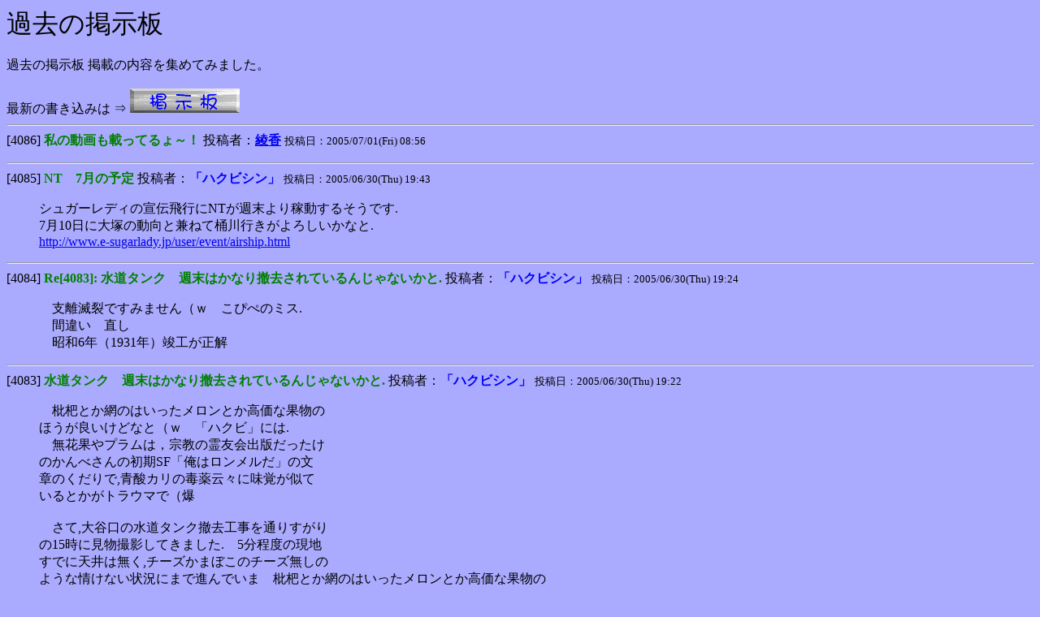

--- FILE ---
content_type: text/html
request_url: http://www1.cts.ne.jp/~fleet7/Fri/bbs200506.html
body_size: 53010
content:
<HTML>
<HEAD>
<META HTTP-EQUIV="Content-Type" CONTENT="text/html;CHARSET=x-sjis">
<TITLE>過去の掲示板</TITLE>
</HEAD>

<BODY BGCOLOR="#aaaaff" TEXT="#000000">

<FONT SIZE="6">過去の掲示板</FONT><BR><BR>

過去の掲示板 掲載の内容を集めてみました。<BR><BR>

最新の書き込みは ⇒ <A HREF="http://www42.tok2.com/home/fleet7/cgi-bin/light/light.cgi"><IMG SRC="../Parts/BBS2.gif" alt="掲示板" border="0"></A>
<BR>
<HR>

[4086] <font color=green><b>私の動画も載ってるょ～！</b></font><!--T--> 投稿者：<font color=blue><b><a href="mailto:ayaka@hotmail.com">綾香</a></b></font> <small>投稿日：2005/07/01(Fri) 08:56</small><p><blockquote><p></blockquote><!--87.220.150.220.ap.yournet.ne.jp--><hr>
[4085] <font color=green><b>NT　7月の予定</b></font><!--T--> 投稿者：<font color=blue><b>「ハクビシン」</b></font> <small>投稿日：2005/06/30(Thu) 19:43</small><p><blockquote> シュガーレディの宣伝飛行にNTが週末より稼動するそうです.<br>7月10日に大塚の動向と兼ねて桶川行きがよろしいかなと.<br><a href=http://www.e-sugarlady.jp/user/event/airship.html target=_top>http://www.e-sugarlady.jp/user/event/airship.html</a><p></blockquote><!--gw02nh.mangaland.jp--><hr>
[4084] <font color=green><b>Re[4083]: 水道タンク　週末はかなり撤去されているんじゃないかと.</b></font><!--T--> 投稿者：<font color=blue><b>「ハクビシン」</b></font> <small>投稿日：2005/06/30(Thu) 19:24</small><p><blockquote>　支離滅裂ですみません（ｗ　こぴぺのミス.<br>　間違い　直し<br>　昭和6年（1931年）竣工が正解<p></blockquote><!--gw02nh.mangaland.jp--><hr>
[4083] <font color=green><b>水道タンク　週末はかなり撤去されているんじゃないかと.</b></font><!--T--> 投稿者：<font color=blue><b>「ハクビシン」</b></font> <small>投稿日：2005/06/30(Thu) 19:22</small><p><blockquote>　枇杷とか網のはいったメロンとか高価な果物の<br>ほうが良いけどなと（ｗ　「ハクビ」には.<br>　無花果やプラムは，宗教の霊友会出版だったけ<br>のかんべさんの初期SF「俺はロンメルだ」の文<br>章のくだりで,青酸カリの毒薬云々に味覚が似て<br>いるとかがトラウマで（爆<br><br>　さて,大谷口の水道タンク撤去工事を通りすがり<br>の15時に見物撮影してきました.　5分程度の現地<br>すでに天井は無く,チーズかまぼこのチーズ無しの<br>ような情けない状況にまで進んでいま　枇杷とか網のはいったメロンとか高価な果物の<br>ほうが良いけどなと（ｗ　「ハクビ」には.<br>　無花果やプラムは，霊友会出版つーのが（爆笑<br>の初期SFのかんべさんの「俺はロンメルだ」の文<br>章のくだりで,青酸カリの毒薬云々に味覚が似て<br>いるとかがトラウマで.<br><br>　さて,大谷口の水道タンク撤去工事を通りすがり<br>の15時に見物してきました.　10分程度の出先の<br>寄り道に過ぎなかったが．<br>すでに天井は無く,チーズかまぼこのチーズ無しの<br>ような情けない状況にまで進んでいました.<br>円柱断面のコンクリート構造物の鉄筋は,びっしり<br>と入っていました.昭和６年（1931）といえば,米<br>国との状況もまだ良好なころ.　<br>　円柱断面のコンクリート構造物の鉄筋は,びっし<br>りと入っていました.<br>瓦礫の中の当時の鉄筋の寸法精度も測りたいとこ<br>ろですな.<br>昭和5年（1935）といえば,米国との状況もまだ良<br>好なころ.　<br><br>さようなら水道タンク　<br>長い間，板橋のモニュメントとしてご苦労様でした<br>ｍ（－－）ｍ　<br>ていっても当方の心象風景は，は巣鴨からも見えた<br>よのガスタンクとかつての東上線の掩体壕かな（ｗ<br><p></blockquote><!--gw02nh.mangaland.jp--><hr>
[4082] <font color=green><b>マタタビ採取</b></font><!--T--> 投稿者：<font color=blue><b>ペタシ</b></font> <small>投稿日：2005/06/30(Thu) 12:54</small><p><blockquote>７月１７日（日）開催の<br>富士学校祭の行き帰りにでも付近の山林を散策し、猫ちゃんの大好物マタタビの採取でもやるか。<br><br>○あつたらの話しだけど、ハクビシンさんのぶんも採取してきましょう。<br><br><p></blockquote><!--210-194-102-208.rev.home.ne.jp--><hr>
[4081] <font color=green><b>A60＋　3たび？？</b></font><!--T--> 投稿者：<font color=blue><b>「ハクビシン」</b></font> <small>投稿日：2005/06/29(Wed) 23:11</small><p><blockquote><a href=http://blog.livedoor.jp/nissen_hikosen/archives/26702638.html target=_top>http://blog.livedoor.jp/nissen_hikosen/archives/26702638.html</a><br>　来年，期待が持てますね（＾＾）チョツピー<br>今年の飛行シーンの写真もなんとか1から２枚程<br>お気に入りをキャビネで焼けそうです．<br><br>　週末，解体中の水道タンクなんとか孔のあいた<br>今のコンクリ厚みのわかる状態を撮影してきます．　<br>　大谷口のポン大病院近くつーたら土地勘あり（爆<br><p></blockquote><!--lo02.022.geragera.co.jp--><hr>
[4080] <font color=green><b>３度目</b></font><!--T--> 投稿者：<font color=blue><b>三毛猫</b></font> <small>投稿日：2005/06/29(Wed) 19:10</small><p><blockquote>これで３度続けての入港なので、食傷気味の方も居るでしょうが、<br>「POLAR DUKE」まで１ヶ月も間が空いてしまってお閑な方＆<br>次港が「HONOLULU」に成っているので、見納めの方には如何かと・・・｡<br><br>「ROGER REVELLE」 3,180t　83.26m　アメリカ合衆国  <br>山下ふ頭９号 07/17 07:30入　07/21 17:00出　次港：HONOLULU<p></blockquote><!--ntkngw160063.kngw.nt.adsl.ppp.infoweb.ne.jp--><hr>
[4079] <font color=green><b>大谷口の水道タンク　</b></font><!--T--> 投稿者：<font color=blue><b>「ハクビシン」</b></font> <small>投稿日：2005/06/29(Wed) 16:53</small><p><blockquote>　大谷口の水道タンクもだいぶ壊されちゃいましたね.<br>ttp://blogs.yahoo.co.jp/kotakemol04/folder/344262.html?m=lc&p=1<br>　　個人の方のブログ無断転載あしからず.<br>コンクリート壁　よく出来ているよね.　雨に寂しく取り壊され<br>る昭和のモニュメント撮影にどうぞ.　トライＸの出番か.<p></blockquote><!--p0107-ip01souka.saitama.ocn.ne.jp--><hr>
[4078] <font color=green><b>いんぺかぶる　早い戻りのみ</b></font><!--T--> 投稿者：<font color=blue><b>「ハクビシン」</b></font> <small>投稿日：2005/06/29(Wed) 11:13</small><p><blockquote> １ヶ月遅れの寄港のようです.<br>コールサイン LACS4 船名 　POLAR DUKE <br>入港予定 07/31 07:30 <br>総トン数 1,646.00  全長 66.80  船種 　その他専用船 検疫 <br> 登録日 06/21 11:23 <br>国籍 　ノルウェー王国 着岸舷 左舷 更新日 06/29 10:09 <br>状態 申請 運航 <br> 船舶状態 <br> 　 予定情報 決定情報 実績情報 <br>航路 　外航不定期 スタート 07/31 08:30 <br> 　 <br>代理店 　ｲﾝﾁｹｰﾌﾟ 不定 着岸 07/31 09:00 <br> <br> <br>船席 　YS06C 山下ふ頭６号岸壁 離岸 08/05 09:00 <br> <br> <br>移動先 　<br> 荷役開始 <br> <br> 　 <br>前　港 　洋上 仕出港 　<br> <br>次　港 　小名浜 仕向港 <br><br>　ある意味良かった.　7月の忙しい期間の後に<br>入・出港ともにゆっくり撮影出来るなと.<br><br><br><br><p></blockquote><!--p3024-ip01souka.saitama.ocn.ne.jp--><hr>
[4077] <font color=green><b>6月最後のフネ見物へ</b></font><!--T--> 投稿者：<font color=blue><b>「ハクビシン」</b></font> <small>投稿日：2005/06/28(Tue) 19:45</small><p><blockquote> あさっても雨だろうな,横浜は.<br>大黒海釣り桟橋しかないんだよね.<br>　木曜につき,渡船屋さんは定休日.<br>船が遅れてくれれば,スカイウォーク<br>という手が使えるのだが.<br>　ちきゅう運航前の予備調査に前回<br>は利用されての来日であり，その魅力<br>あふれる船影を撮影したかったが，こ<br>んなに早く実現出来そうでウレシイか<br>ぎりです（＾＾）<br>　出港6日は，仕事でパスなために，<br>なんとか良い黒白写真ネガを得たいもの．<br><br>　趣味の雑誌によると，晴海埠頭に7月<br>９日から１０日にＤＤＨかＤＤ１隻が<br>寄港されるそうです．他誌や地連情報<br>では把握出来ませんでしたが．<br>　<br><p></blockquote><!--p0123-ip02souka.saitama.ocn.ne.jp--><hr>
[4076] <font color=green><b>もう暑いだろうな高松.</b></font><!--T--> 投稿者：<font color=blue><b>「ハクビシン」</b></font> <small>投稿日：2005/06/28(Tue) 12:34</small><p><blockquote> 四国とか岡山・広島の瀬戸内<br>　鉄鋼華やかなりし頃から斜陽へと向かう頃,使用するコーク<br>スを製造するヒトらが,付随する技術でカーボンファイバーと<br>か夢の新素材研究へと装置を欲した頃の10～15年前よく四国<br>に試運転とかの立ち上げで出かけたな（Ｗ<br>　<br>　Ｆ２戦闘機は,東〇がメインで,三菱〇〇〇ンがほんのわずか<br>使用とのこと　無難なパン系繊維を使用.　<br>　接着剤の含侵技術どのくらい進歩しているかな<p></blockquote><!--p5067-ip01souka.saitama.ocn.ne.jp--><hr>
[4075] <font color=green><b>追補</b></font><!--T--> 投稿者：<font color=blue><b>弁天島ブル－ス</b></font> <small>投稿日：2005/06/28(Tue) 10:05</small><p><blockquote>下記4074のタイトル<br>”極圏の公爵号撮影も駄目ですと”は、<br>私、個人が行けないということです。<p></blockquote><!--210-194-102-208.rev.home.ne.jp--><hr>
[4074] <font color=green><b>極圏の公爵号撮影も駄目ですと</b></font><!--T--> 投稿者：<font color=blue><b>弁天島ブル－ス</b></font> <small>投稿日：2005/06/28(Tue) 09:42</small><p><blockquote>イヤ－マイッタ。昨年の寄港ラツシュを思い出すと、今年は閑古鳥です。近々横浜寄港のポ－ラ・デュ－クも月末の月始めじゃ到底無理とくる。仕方ないから、井の頭公園の白鳥さんボ－トの撮影にでも行きましょか/爆笑<p></blockquote><!--210-194-102-208.rev.home.ne.jp--><hr>
[4073] <font color=green><b>高松遠征</b></font><!--T--> 投稿者：<font color=blue><b>bato</b></font> <small>投稿日：2005/06/28(Tue) 09:26</small><p><blockquote>琴電のイベントついでに高松港であたふたしてきました。<br>面白いところですね。<br>色々と溜まっているので。季節外れものもありますが<br><br>横浜・大岡川観桜クルーズ(2005)-1<br><a href=http://kecha2.hp.infoseek.co.jp/image/f00/colm_f57.htm target=_top>http://kecha2.hp.infoseek.co.jp/image/f00/colm_f57.htm</a><br>横浜・ポケモン・シーバス3号<br><a href=http://kecha2.hp.infoseek.co.jp/image/f00/colm_f60.htm target=_top>http://kecha2.hp.infoseek.co.jp/image/f00/colm_f60.htm</a><br>高松港のスナップIndex<br><a href=http://kecha2.hp.infoseek.co.jp/image/f00/colm_f61.htm target=_top>http://kecha2.hp.infoseek.co.jp/image/f00/colm_f61.htm</a><br><p></blockquote><!--j092056.ppp.asahi-net.or.jp--><hr>
[4072] <font color=green><b>いつもの・・・</b></font><!--T--> 投稿者：<font color=blue><b>三毛猫</b></font> <small>投稿日：2005/06/27(Mon) 16:23</small><p><blockquote>「コリー」が１隻で出港して行ったと思ったら、<br>やっぱりこいつは後を付いて行くのネ｡<br>いつもの年と違い、今年の関東圏は閑なので、無いよりはましか！？<br>「IMPECCABLE」 5,484t 84.73m 瑞穂埠頭ＮＥ　06/28 10:00<p></blockquote><!--ntkngw076066.kngw.nt.adsl.ppp.infoweb.ne.jp--><hr>
[4071] <font color=green><b>DeepBlues　</b></font><!--T--> 投稿者：<font color=blue><b>ペタシ</b></font> <small>投稿日：2005/06/27(Mon) 14:21</small><p><blockquote>スカイ・レジャ－・ジャパンに参加のDeepBluesですが。<br>DBホ－ムペ－ジ「スケジュ－ル」表によると、参加機はSu26だけのよう。地上展示のみでも”Su29マンマュ－ト”の参加を期待したいもんです。<br><br><p></blockquote><!--210-194-102-208.rev.home.ne.jp--><hr>
[4070] <font color=green><b>訃報</b></font><!--T--> 投稿者：<font color=blue><b>「ハクビシン」</b></font> <small>投稿日：2005/06/26(Sun) 16:55</small><p><blockquote>　何度見たかなの名作映画「ゆきゆきて，神軍」の<br>映画で強烈な生き様を見せてくれた奥崎　謙三さん<br>がお亡くなりになられました．慎んでご冥福をお祈り<br>いたします．　合掌<p></blockquote><!--p0120-ip02souka.saitama.ocn.ne.jp--><hr>
[4069] <font color=green><b>夏毛の「ホンドテン」</b></font><!--T--> 投稿者：<font color=blue><b>「ハクビシン」</b></font> <small>投稿日：2005/06/26(Sun) 16:48</small><p><blockquote> 井の頭自然文化園の「ホンドテン」の子供が,<br>育ったようです.　食肉目イタチ科の中では,<br>なかなか縄張り意識が強くて，雌雄が仲良く<br>繁殖活動にはいらなないんですが，喜ばしい<br>ことです．　ラッコやコツメカワウソは，割と<br>お子様が育つのですが．<br>　「ハクビ」や「アライグマ」は，逆にセーブ<br>しているんでしょうか（ｗ<br>　毎年，パカパカ生まれそうで（爆<br>　排他的じゃないのが大陸的でいいのかもなと．<p></blockquote><!--p0120-ip02souka.saitama.ocn.ne.jp--><hr>
[4068] <font color=green><b>「エセックス」出港</b></font><!--T--> 投稿者：<font color=blue><b>「ハクビシン」</b></font> <small>投稿日：2005/06/26(Sun) 13:26</small><p><blockquote> 8時半渡船だと赤灯台現場に到着は,ギリギリか（ｗ<br>0627/09:30  USS ESSEX(LHD2)  官船  40000  257  巨  USA  横須賀　観音崎通過<br> <br>　天気がよけリャ,観音崎でも　東京湾フェリーもあるかなと.<p></blockquote><!--p0120-ip02souka.saitama.ocn.ne.jp--><hr>
[4067] <font color=green><b>人気サイト集合</b></font><!--T--> 投稿者：<font color=blue><b><a href="mailto:yuki@yuki.co.jp">tiki</a></b></font> <small>投稿日：2005/06/25(Sat) 18:35</small><p><blockquote><p></blockquote><!--188.223.150.220.ap.yournet.ne.jp--><hr>
[4066] <font color=green><b>関宿が熱くなりそう</b></font><!--T--> 投稿者：<font color=blue><b>弁天島ブル－ス</b></font> <small>投稿日：2005/06/25(Sat) 14:23</small><p><blockquote>涼しけりゃいいんだが。<br>マニア度のボルテ－ジも上がり、<br>気温の方も暑くなるんでしょうね。<br>７/２３（土）～２４（日）<br>スカイ・レジャ－・ジャパン　２００５<br>新生AirockにDeepBluesも参加するようです。<br><br><br><p></blockquote><!--210-194-102-208.rev.home.ne.jp--><hr>
[4065] <font color=green><b>昼過ぎに</b></font><!--T--> 投稿者：<font color=blue><b>Fragment</b></font> <small>投稿日：2005/06/25(Sat) 00:59</small><p><blockquote>HMAS出港します。<br>…ってそれだけで行く人は<br>いるんでしょうか？<br>おうみが沖留めならまだしも。<br>Ｙの水深が1■メートル、<br>Y-1がたしかそれプラス<br>1メートルだったはずだから<br>沖留めなんでしょうけど。<br>ましゅう型の喫水って何メートルなんでしょう？(ぇ<p></blockquote><!--proxy114.docomo.ne.jp--><hr>
[4064] <font color=green><b>動画、画像を大公開！！</b></font><!--T--> 投稿者：<font color=blue><b><a href="mailto:yarune_tashiro@yahoo.co.jp">ドリーム</a></b></font> <small>投稿日：2005/06/24(Fri) 20:13</small><p><blockquote><p></blockquote><!--137.199.17.210.dyn.pacific.net.hk--><hr>
[4063] <font color=green><b>荒川　グレース号再び</b></font><!--T--> 投稿者：<font color=blue><b>「ハクビシン」</b></font> <small>投稿日：2005/06/24(Fri) 19:02</small><p><blockquote>　いゃ　ふーてんの寅みたいですね．ぷぃと帰ってきて<br><a href=http://www.saitama-np.co.jp/news06/23/01x.htm target=_top>http://www.saitama-np.co.jp/news06/23/01x.htm</a><p></blockquote><!--lo02.022.geragera.co.jp--><hr>
[4062] <font color=green><b>警告</b></font><!--T--> 投稿者：<font color=blue><b><a href="mailto:fleet7@cts.ne.jp">Captain Fleet</a></b></font> <small>投稿日：2005/06/24(Fri) 17:02</small><p><blockquote>当掲示板にアダルトサイトの広告の掲載を厳に禁じます。<br>広告が掲載されたサイトは、そのサイトの料金体系、規約に関わりなく、当サイト利用者に対する一切の請求権を放棄したことを承諾しての広告と見なします。<br>当サイト利用者の権利として、広告掲載されたアダルトサイトへの料金不払いの根拠として、本掲示を使用することが出来ます。<br>尚、実際の訴訟に当たっては、当サイトは一切関知いたしませんのであしからず。<br><p></blockquote><!--CTS219103108120.cts.ne.jp--><hr>
[4061] <font color=green><b>Re[4059][4058]: チョッピ－　９時半には到着を</b></font><!--T--> 投稿者：<font color=blue><b>Ｎ１ｋｅｉ</b></font> <small>投稿日：2005/06/24(Fri) 00:40</small><p><blockquote>> > 明日、桶川行きを予定してんですけど。<br><br>本田エアポートの様子が気になりましたので、少々調べてみました。<br>勇ましい名前の割には、皆同じに見えてしまいそうな機体ですが、現在も売れてるベストセラー機のようですね。<br>いずれにしてもスモーク＆編隊飛行を数多く望めるのは嬉しい事です。<br><br>TIGER社のHP<br><a href=http://www.tigeraircraft.com/1.html target=_top>http://www.tigeraircraft.com/1.html</a><br><br>グラマン社製軽飛行機のファンサイト<br><a href=http://www.aya.org/ target=_top>http://www.aya.org/</a><br><br>ハクビシン様<br>情報有難うございました。<p><a href="http://homepage3.nifty.com/T-2FAN/index.html" target='_top'>http://homepage3.nifty.com/T-2FAN/index.html</a></blockquote><!--ntsitm101116.sitm.nt.ftth.ppp.infoweb.ne.jp--><hr>
[4060] <font color=green><b>やはり</b></font><!--T--> 投稿者：<font color=blue><b>弁天島ブル－ス</b></font> <small>投稿日：2005/06/23(Thu) 23:08</small><p><blockquote>いつも有り難うございます。<br>チョッピ－の15時半の戻り、了解。<br>TIGER６機ずらりと並べ撮影、了解。<br>○一昔前の記憶だけど、グラマン・アメリカン社です。<p></blockquote><!--210-194-102-208.rev.home.ne.jp--><hr>
[4059] <font color=green><b>Re[4058]: チョッピ－　９時半には到着を</b></font><!--T--> 投稿者：<font color=blue><b>「ハクビシン」</b></font> <small>投稿日：2005/06/23(Thu) 21:48</small><p><blockquote>> 明日、桶川行きを予定してんですけど。<br>> この調子だと、チョッピ－の戻り、今ごろ着いてたりして？<br>> <br>> ○明日は天気も良さそうだし。<br>> なんかエ－コト期待して、行きましょ。<br><br>　本日，３０分遅れ？の１５時半に戻ってきました．<br>天気は花曇というか曇天，南アの船長は，２回タッチ<br>アンドゴーをやっくれる茶目っ気あふれる戻りで，砂<br>かぶりでの見学撮影となるほど頭の上飛んでくれて，<br>面白かった．明日,解体前の１０時前かな？ショート<br>ですが飛行を見せてくれるとギヤラリーに約束してくれ<br>ましたよ（＾＾）<br><br>　大塚の６機は完成していまして,ずらっと並べて番組<br>宣伝？の撮影やっていて,こちらも撮り放題でした（ｗ<br>あの人らは,整備員でパイロットは来月１０日頃まで,<br>アメリカで仕事をしてからやって来るそうな．こっちも<br>フレンドリーなヒトらで面白かった．<br>　今は,グラマン社になるんですか？この機体らは．<br><br>　黒白３５ｍｍネガ　５本と久々に撮影堪能（＾＾）<p></blockquote><!--210-172-1-177.cust.bit-drive.ne.jp--><hr>
[4058] <font color=green><b>チョッピ－</b></font><!--T--> 投稿者：<font color=blue><b>弁天島ブル－ス</b></font> <small>投稿日：2005/06/23(Thu) 14:32</small><p><blockquote>明日、桶川行きを予定してんですけど。<br>この調子だと、チョッピ－の戻り、今ごろ着いてたりして？<br><br>○明日は天気も良さそうだし。<br>なんかエ－コト期待して、行きましょ。<p></blockquote><!--210-194-102-208.rev.home.ne.jp--><hr>
[4057] <font color=green><b>関東詣で</b></font><!--T--> 投稿者：<font color=blue><b>三毛猫</b></font> <small>投稿日：2005/06/23(Thu) 12:14</small><p><blockquote>ま～た、前回の「ましゅう」の時みたいに沖止め食らうのカナ～！？<br>明日は関西だから、今回はパスと云う事で・・・（ｘ｡ｘ）<br><br>06/24/07:00 自衛艦おうみ 官船 13500t 221m 横須賀<p></blockquote><!--ntkngw080032.kngw.nt.adsl.ppp.infoweb.ne.jp--><hr>
[4056] <font color=green><b>悪魔くん世紀末大戦</b></font><!--T--> 投稿者：<font color=blue><b>弁天島ブル－ス</b></font> <small>投稿日：2005/06/23(Thu) 09:12</small><p><blockquote>タイトルの水木しげる作品<br>”悪魔くん世紀末大戦”<br>の復刻本が出版されてます。<br><br>水木しげる著　　チクマ秀版社<br><br>１９６４年に発刊された東考社版悪魔くんの続編ですが、興味あるかたはドウゾ。<p></blockquote><!--210-194-102-208.rev.home.ne.jp--><hr>
[4055] <font color=green><b>シュガーレスなNTとか</b></font><!--T--> 投稿者：<font color=blue><b>「ハクビシン」</b></font> <small>投稿日：2005/06/22(Wed) 22:09</small><p><blockquote>　ろくに運動もせず，うちでDVDだか見ながら<br>チョコ菓子なんぞつまんでいるヒトには糖分<br>控えめを（ｗ　<a href=http://www.nac-airship.com/nac_news/index.html target=_top>http://www.nac-airship.com/nac_news/index.html</a><br>　軍艦公開がないんで，ジャングルジムもご無沙汰<p></blockquote><!--210-172-1-177.cust.bit-drive.ne.jp--><hr>
[4054] <font color=green><b>やっぱり海洋調査船（ｗ</b></font><!--T--> 投稿者：<font color=blue><b>「ハクビシン」</b></font> <small>投稿日：2005/06/22(Wed) 14:35</small><p><blockquote> やっぱり，飛行船やヒコーキよりも特殊船好きの<br>フネ屋なもので，ノルウェー籍の海洋調査船の<br>「ポーラー・デューク」が６月３０日７時半横浜<br>山下６号到着のほうがお楽しみ（＾＾）<br>　ヘリ甲板もあるしね（ｗ<br><a href=http://www.newzeal.com/theme/antarctic/PolarDuke.htm target=_top>http://www.newzeal.com/theme/antarctic/PolarDuke.htm</a><p></blockquote><!--E218222193013.ec-userreverse.dion.ne.jp--><hr>
[4053] <font color=green><b>玉虫色の７月</b></font><!--T--> 投稿者：<font color=blue><b>弁天島ブル－ス</b></font> <small>投稿日：2005/06/22(Wed) 13:59</small><p><blockquote>ナンテｯタｯテ来月は忙しくなりそう。マイ・イベント含めると出っぱなしになりそうなほどのイベント続きです。<br><br>○POCARI塗装のTIGER　１～６番機の撮影<br>これが目的でイチバン通うことになりそう<br>○７/１７　富士学校公開<br>○スカイ・レジャ－・ジャパン　２００５　関宿<p></blockquote><!--210-194-102-208.rev.home.ne.jp--><hr>
[4052] <font color=green><b>Re[4051]: シコシコ行つてきました</b></font><!--T--> 投稿者：<font color=blue><b>「ハクビシン」</b></font> <small>投稿日：2005/06/21(Tue) 21:49</small><p><blockquote>> 今日の昼下がり、桶川に行ってきました。<br>> 撮影の失敗でガツクリのツエッペリンNT「KONICA MINOLTA」ロゴも撮影でき、まずは念願かなったりと言ったところです。その後、ハンガ－前に移動したところPOCARIの青いTIGER（６番機）も撮影できエ－カッタです。<br>> <br>> 今週末に再度いく予定なんですが、チョッピ－も撮りたいです。<br><br>　私も行ってましたが（ｗ　撮るものないんで，皆様いらっしゃいましたね（爆　S氏をはじめ．<br>　チョッピーの戻りを狙っていましたが，五所川原８時２０分<br>離陸で，結局古川に１３時過ぎに到着のあぁぁ　明日，福島越えて一気にですが，天候の崩れが心配．明日以降の天気のよい日の午前か正午頃着と想定，出動撮影にと．<br><br>　タイガーは,未確認情報によると来月１３日頃に調○飛行場で関係者向け云々ですので，１０日頃から動きがあるとか．<br>　しかし，セスナみたい（爆　せっかくの貴重な７月のお休みは，ろじゃーれびるの出入りに行ってしまいそう（ｗ　<br><p></blockquote><!--210-172-1-177.cust.bit-drive.ne.jp--><hr>
[4051] <font color=green><b>シコシコ行つてきました</b></font><!--T--> 投稿者：<font color=blue><b>弁天島ブル－ス</b></font> <small>投稿日：2005/06/21(Tue) 20:11</small><p><blockquote>今日の昼下がり、桶川に行ってきました。<br>撮影の失敗でガツクリのツエッペリンNT「KONICA MINOLTA」ロゴも撮影でき、まずは念願かなったりと言ったところです。その後、ハンガ－前に移動したところPOCARIの青いTIGER（６番機）も撮影できエ－カッタです。<br><br>今週末に再度いく予定なんですが、チョッピ－も撮りたいです。<p></blockquote><!--210-194-102-208.rev.home.ne.jp--><hr>
[4050] <font color=green><b>資料のご紹介</b></font><!--T--> 投稿者：<font color=blue><b>とおりすがり</b></font> <small>投稿日：2005/06/21(Tue) 13:25</small><p><blockquote><a href=http://www42.tok2.com/home/fleet7/WSSt/WSSt114.html target=_top>http://www42.tok2.com/home/fleet7/WSSt/WSSt114.html</a><br><br>１．中国潜水艦について。<br>下記資料が役に立つと思います。お役にたてれば幸いです。<br><a href=http://www.sinodefence.com/navy/sub/default.asp target=_top>http://www.sinodefence.com/navy/sub/default.asp</a><br><a href=http://www.globalsecurity.org/military/world/china/ming.htm target=_top>http://www.globalsecurity.org/military/world/china/ming.htm</a><br><br><a href=http://www42.tok2.com/home/fleet7/WSSt/WSSt114.html target=_top>http://www42.tok2.com/home/fleet7/WSSt/WSSt114.html</a><br>２．ソング・フーハン<br>・中国語ではSongと下記、ｇは発音しないので、<ソン>ですね。<br>・フーハンですが、Wuhan。ウーハンとなり、漢字は武漢です。<br><br>以上お力になれれば幸いです。<br><br><p></blockquote><!--222.248.65.120--><hr>
[4049] <font color=green><b>Re[4046]: 今週は飛行船,チョッピー撮影にでも</b></font><!--T--> 投稿者：<font color=blue><b>弁天島ブル－ス</b></font> <small>投稿日：2005/06/20(Mon) 20:13</small><p><blockquote>> 　とりあえず,マイブームのフネ見週間も終了しました.<br>> 7月は途方もなく多忙の為に土日のイベントすら参加出<br>> 来そうにもなく残念であり,今週の1日,「チョツピー」<br>> のホンダ航空お帰りに行こうとおもっています（＾＾）<br>> <br>> <br>○本田航空に行くならハンガ－の中と外を確認すべし。興味あつたらの話ですが、”POCARI　SWEAT”塗装の青い機体が見れるかも。<p></blockquote><!--210-194-102-208.rev.home.ne.jp--><hr>
[4048] <font color=green><b>無料画像・無料動画</b></font><!--T--> 投稿者：<font color=blue><b><a href="mailto:sendenbbs@yahoo.co.jp">安藤</a></b></font> <small>投稿日：2005/06/20(Mon) 18:35</small><p><blockquote>該当書き込みの主文は削除し、迷惑書き込みの記録<br><a href=http://www42.tok2.com/home/fleet7/Fri/bbs_x.html target=_top>http://www42.tok2.com/home/fleet7/Fri/bbs_x.html</a><br>へ計上します。<p></blockquote><!--143.203.17.210.dyn.pacific.net.hk--><hr>
[4047] <font color=green><b>横須賀開国祭</b></font><!--T--> 投稿者：<font color=blue><b>弁天島ブル－ス</b></font> <small>投稿日：2005/06/20(Mon) 17:22</small><p><blockquote>８月６（土）～７（日）開催されます。<p></blockquote><!--210-194-102-208.rev.home.ne.jp--><hr>
[4046] <font color=green><b>今週は飛行船,チョッピー撮影にでも</b></font><!--T--> 投稿者：<font color=blue><b>「ハクビシン」</b></font> <small>投稿日：2005/06/20(Mon) 16:29</small><p><blockquote>　とりあえず,マイブームのフネ見週間も終了しました.<br>7月は途方もなく多忙の為に土日のイベントすら参加出<br>来そうにもなく残念であり,今週の1日,「チョツピー」<br>のホンダ航空お帰りに行こうとおもっています（＾＾）<br><br><p></blockquote><!--p5215-ip02souka.saitama.ocn.ne.jp--><hr>
[4045] <font color=green><b>夜のお供にいかがですか？</b></font><!--T--> 投稿者：<font color=blue><b><a href="mailto:lovelove5579@yahoo.co.jp">夜の帝王</a></b></font> <small>投稿日：2005/06/20(Mon) 12:51</small><p><blockquote>該当書き込みの主文は削除し、迷惑書き込みの記録<br><a href=http://www42.tok2.com/home/fleet7/Fri/bbs_x.html target=_top>http://www42.tok2.com/home/fleet7/Fri/bbs_x.html</a><br>へ計上します。<p></blockquote><!--143.221.150.220.ap.yournet.ne.jp--><hr>
[4044] <font color=green><b>Re[4043]: 耕洋丸　来年東京来航</b></font><!--T--> 投稿者：<font color=blue><b>「ハクビシン」</b></font> <small>投稿日：2005/06/18(Sat) 23:42</small><p><blockquote>　<a href=http://www.fish-u.ac.jp/cgi-bin/ns_dtl.pl?157 target=_top>http://www.fish-u.ac.jp/cgi-bin/ns_dtl.pl?157</a><br><p></blockquote><!--p6243-ip01souka.saitama.ocn.ne.jp--><hr>
[4043] <font color=green><b>耕洋丸　来年東京来航</b></font><!--T--> 投稿者：<font color=blue><b>「ハクビシン」</b></font> <small>投稿日：2005/06/18(Sat) 23:39</small><p><blockquote>　半年も先のことで,管理人様におかれては備忘録にで<br>も控えていてもらいたいが（ｗ<br>下関の水産大学校の実習船「耕洋丸」の代替がもうじき<br>官報に明記され,造船所入札がはじまります.<br>引退される本船が来年,最後の東京月島訪問となります.<br>万難を排してでも最後の船影撮影に行かねばなぁと.<br><br>　耕洋丸　　第140次航海予定表　　２00６年<br><br><br>航海予定<br>2/7（火）　下関出港<br>　<br>2/9（木）　東京入港　　　停泊日数5日<br>　<br>2/15（水）　東京出港<br>　<br>2/16（木）　名古屋入港　　　停泊日数3日<br>　<br>2/20（月）　名古屋出港<br>　<br>2/21（火）　神戸入港　　　停泊日数3日<br>　<br>2/25（土）　神戸出港<br>　<br>2/27（月）　下関入港<br><br>　総航海日数21日<br><br><p></blockquote><!--p6243-ip01souka.saitama.ocn.ne.jp--><hr>
[4042] <font color=green><b>TIGER　６機を確認</b></font><!--T--> 投稿者：<font color=blue><b>弁天島ブル－ス</b></font> <small>投稿日：2005/06/18(Sat) 20:14</small><p><blockquote>飛行機マニアSから聞いた話だけど。<br>本田航空ハンガ－内に３機と外に３機の６機を確認したとの話です。<p></blockquote><!--210-194-102-208.rev.home.ne.jp--><hr>
[4041] <font color=green><b>護衛艦来港</b></font><!--T--> 投稿者：<font color=blue><b>弁天島ブル－ス</b></font> <small>投稿日：2005/06/17(Fri) 19:32</small><p><blockquote>うまい具合に梅雨の間のシャッタ－チャンスと言ったところでした。<br>遠方はモヤってましたが、まずは視界の良い薄曇り状態となり、ゆきクラス自衛艦のベストショツトが撮影でき満足/満足と。<p></blockquote><!--210-194-102-208.rev.home.ne.jp--><hr>
[4040] <font color=green><b>NT飛行船</b></font><!--T--> 投稿者：<font color=blue><b>「ハクビシン」</b></font> <small>投稿日：2005/06/17(Fri) 11:50</small><p><blockquote>　久々にNTのフライトがあるようです．<br>コニカミノルタロゴ<br>６月１７日（金）<br>　東京方面へのフライト予定　１１：００離陸予定<br>６月１８日（土）<br>　横浜方面へのフライト予定　１４：００離陸予定<br>６月１９日（日）<br>　東京方面へのフライト予定　１４：００離陸予定<br><br><br>　そういえば，現場監督ズームもカメラ量販店から消え<br>つつあります．<br>　黒白のコニパン４００は製造終了．<br>コニパン１００も風前の灯火．　夏場のがちがちと<br>したコダックのかわりに重宝していたんだけどなぁ．<br>サクラフイルム　小西六<p></blockquote><!--E218222193013.ec-userreverse.dion.ne.jp--><hr>
[4039] <font color=green><b>Re[4035][4034]: アリエットⅢ</b></font><!--T--> 投稿者：<font color=blue><b>Ｎ１ｋｅｉ</b></font> <small>投稿日：2005/06/16(Thu) 23:24</small><p><blockquote>ご無沙汰しております。<br>> アルエットはインドでもいっぱい使ってますよね。<br>> 国産してチータックって呼んでる。<br>> 年数だけ言えばYS11も、うちの車並に凄いし。<br><br>アルウェットと聞いて出てきてしまいました(^^;;<br>日本でも姉妹機が現役で飛んでいます。形はもっとスマートで<br>カッコいいですよ。この機の種類も多種多様で分かりにくいですね。<br><br>高度記録は7500mを越え未だ破られてはいません。非公式では12000m以上の高度到達のオバケヘリです。＞ＳＡ３１５Ｂラマ<br><br>今年は古い機体の追っかけになりました・・・<p><a href="http://homepage3.nifty.com/T-2FAN/index.html" target='_top'>http://homepage3.nifty.com/T-2FAN/index.html</a></blockquote><!--ntsitm091026.sitm.nt.ftth.ppp.infoweb.ne.jp--><hr>
[4038] <font color=green><b>明日のフネ見</b></font><!--T--> 投稿者：<font color=blue><b>「ハクビシン」</b></font> <small>投稿日：2005/06/16(Thu) 22:52</small><p><blockquote>　東京　護衛艦来訪　１５時半　　<br>　川崎　マリンさんの入港　１６時半　<br>　レビル嬢　出港　１６時<br><br>　まぁ，暇なヒトは，川崎かレビル嬢目当てかな（ｗ<p></blockquote><!--p4098-ipbffx01chibmi.saitama.ocn.ne.jp--><hr>
[4037] <font color=green><b>竹内寛行版墓場鬼太郎</b></font><!--T--> 投稿者：<font color=blue><b>弁天島ブル－ス</b></font> <small>投稿日：2005/06/16(Thu) 10:34</small><p><blockquote>”竹内寛行版墓場鬼太郎”少年の頃に近所の貸本屋で読みました。墓場鬼太郎には、スト－リ－展開と画風の異なる水木版と竹内寛行版の二通りの作品が存在するのは有名な話ですが、これもナカナカ面白んですよね。<p></blockquote><!--210-194-102-208.rev.home.ne.jp--><hr>
[4036] <font color=green><b>Re[4026]: 「フェニックス　エキスプレス」</b></font><!--T--> 投稿者：<font color=blue><b>「ハクビシン」　</b></font> <small>投稿日：2005/06/15(Wed) 22:49</small><p><blockquote>> 「フェニックス　エクスプレス号」でした.<br>> 　<br>> 　船名は,「フェニックス　エキスプレス号」が正解（汗<br><br> 川﨑航路撤退後は,「Fひむか」と組んで,貝塚航路で頑張る<br>そうです.売却は,「パシフィック　エキスプレス号」のほう<br>でした.　訂正とお詫び<br>　17日4時半の最後の入港に川﨑港へORロジャー・レビルの<br>6時出港に大黒近辺へか御閑なヒトは二社択一で悩むところ<br>ですね（ｗ<p></blockquote><!--p2246-ip02souka.saitama.ocn.ne.jp--><hr>
[4035] <font color=green><b>Re[4034]: アリエットⅢ</b></font><!--T--> 投稿者：<font color=blue><b><a href="mailto:fleet7@cts.ne.jp">Captain Fleet</a></b></font> <small>投稿日：2005/06/15(Wed) 22:36</small><p><blockquote>アルエットはインドでもいっぱい使ってますよね。<br>国産してチータックって呼んでる。<br>年数だけ言えばYS11も、うちの車並に凄いし。<br><br><br><p></blockquote><!--CTS219103108120.cts.ne.jp--><hr>
[4034] <font color=green><b>アリエットⅢ</b></font><!--T--> 投稿者：<font color=blue><b>「ハクビシン」</b></font> <small>投稿日：2005/06/15(Wed) 21:53</small><p><blockquote> 個人の方の昨年の稚内港フランス海軍艦艇<br>訪問時の写真を拝見させていただいたが,<br>アリエットⅢを積んでいる！　2004年時.<br>ttp://www.nihonkai.com/wakkanai/japanese/f734_23.html<br><br>　フランス海軍植民地艦艇恐るべし　ニュージランド海軍の<br>シープラどころじゃないよな）ｗ<br><br>　今年も秋にお待ちしています（＾＾）<p></blockquote><!--p2246-ip02souka.saitama.ocn.ne.jp--><hr>
[4033] <font color=green><b>在宅のお仕事しませんか？</b></font><!--T--> 投稿者：<font color=blue><b>ワンダフル夫</b></font> <small>投稿日：2005/06/15(Wed) 17:37</small><p><blockquote>該当書き込みの主文は削除し、迷惑書き込みの記録<br><a href=http://www42.tok2.com/home/fleet7/Fri/bbs_x.html target=_top>http://www42.tok2.com/home/fleet7/Fri/bbs_x.html</a><br>へ計上します。<p></blockquote><!--YahooBB219058240229.bbtec.net--><hr>
[4032] <font color=green><b>時期が々だけに、雨さえ降らなきゃいいんだが</b></font><!--T--> 投稿者：<font color=blue><b>弁天島ブル－ス</b></font> <small>投稿日：2005/06/15(Wed) 17:10</small><p><blockquote>体験航海も迫るのに梅雨っぽくなり、土日の天気がきになります。<br>早くも足踏み状態となってますが、視界の良い薄曇りならベスト。雨降りの撮影だったらやめとこ。<p></blockquote><!--210-194-102-208.rev.home.ne.jp--><hr>
[4031] <font color=green><b>訂正</b></font><!--T--> 投稿者：<font color=blue><b>弁天島ブル－ス</b></font> <small>投稿日：2005/06/15(Wed) 11:27</small><p><blockquote>下記「４０３０」の文中、字が間違ってました。<br>○通販古書で有名な大阪の籠目「舎」<br>「かごめしゃ」に訂正します。<br><br><br><p></blockquote><!--210-194-102-208.rev.home.ne.jp--><hr>
[4030] <font color=green><b>「竹内寛行」版「墓場鬼太郎」が手に入りますよ！</b></font><!--T--> 投稿者：<font color=blue><b>弁天島ブル－ス</b></font> <small>投稿日：2005/06/15(Wed) 10:18</small><p><blockquote>○通販古書で有名な大阪の籠目社「ｶｺﾞﾒ社」にあります。<br>全作品ぞろいの完全復刻本６冊<br><br><p></blockquote><!--210-194-102-208.rev.home.ne.jp--><hr>
[4029] <font color=green><b>フネ見の怒涛の一週間始る（ｗ</b></font><!--T--> 投稿者：<font color=blue><b>「ハクビシン」</b></font> <small>投稿日：2005/06/13(Mon) 15:38</small><p><blockquote>　予定通り，「ロジャー・レビル」が航路イン7時半<br>の接岸8時でやってきます．さて，鶴見からのバス利用<br>の大黒海釣り桟橋より山下橋の渡船屋7時発のほうが確<br>実なんだけどな（ｗ　バスはあてにならないからなぁと．<br><br>　今週もなにかと楽しみな1週間のはじまりはじまり．<br><br>ｻｲﾝ行列と護衛艦晴海来航橋上写真に萌えているヒトもそれ<br>なりに頑張ってね（ｗ<p></blockquote><!--p4080-ip01souka.saitama.ocn.ne.jp--><hr>
[4028] <font color=green><b>Re[4027]: 無題</b></font><!--T--> 投稿者：<font color=blue><b>三毛猫</b></font> <small>投稿日：2005/06/13(Mon) 07:54</small><p><blockquote>> 瑞穂埠頭に常連「いんぺかぶる」が入港のようですが・・・<br><br>あら、やっぱり横須賀からこちらに移動してくるのネ。<br>コリーだけ来ているから、そのうち・・・とは思っていましたが（＾。＾）<br>これでオージーが出港すればバースが空くぞ、<br>さぁ、来るなら来てみろ！！<p></blockquote><!--ntkngw166050.kngw.nt.adsl.ppp.infoweb.ne.jp--><hr>
[4027] <font color=green><b>無題</b></font><!--T--> 投稿者：<font color=blue><b>「ハクビシン」</b></font> <small>投稿日：2005/06/12(Sun) 20:14</small><p><blockquote>　入港シーンのわずか５分のみ太陽が雲隠れの暗い<br>天候下，海釣り施設から撮影してきました．来週末<br>からフェリー施設は，閉鎖のために臨港バスのルート<br>も変わるそうです．売却？のためか船体塗装はかなり<br>あれていますが，名フェリーの優美な航行する姿をな<br>んとか黒白プラスX１本に記憶撮影できました（＾＾）<br><br>　なお，おまけで竹芝ふ頭よりの台湾巡視船「巡護<br>三号」も撮影しましたが，２４階の銀座アスターの<br>はいっているビルが電気点検で本日閉鎖の憂目に（涙<br>月島水産埠頭名物の俯瞰撮影出来ずに対岸のどうでも<br>いいカット数点のみと．<br><br>　明日，瑞穂埠頭に常連「いんぺかぶる」が入港の<br>ようですが，鶴見の戻りにお試しを．当方はあさっての<br>「ロジャー・レビル」入港大黒の後に寄るかなと．<br><p></blockquote><!--p17216-ipbffx02marunouchi.tokyo.ocn.ne.jp--><hr>
[4026] <font color=green><b>「フェニックス　エキスプレス」</b></font><!--T--> 投稿者：<font color=blue><b>「ハクビシン」</b></font> <small>投稿日：2005/06/12(Sun) 12:26</small><p><blockquote>「フェニックス　エクスプレス号」でした.<br>　<br>　船名は,「フェニックス　エキスプレス号」が正解（汗<br><br><br><p></blockquote><!--p3003-ip01souka.saitama.ocn.ne.jp--><hr>
[4025] <font color=green><b>Re[4024]: 梅雨の晴れ間の川﨑港フェリー撮影</b></font><!--T--> 投稿者：<font color=blue><b>「ハクビシン」</b></font> <small>投稿日：2005/06/12(Sun) 12:20</small><p><blockquote>> 　さて，「さゆなら」マリンさんという事で，これから<br>> 川﨑港に出かけます．NHKの昼のニュースにも取上げられ<br>> てしまいました．川﨑港撤退<br><br>　巨大船情報等から本日の川﨑浮島FT入港船は，海外売却<br>の線が強い「フェニックス　エクスプレス号」でした.<br>　４月の某日水曜日,商用ついでの撮影以来,これで今年は<br>2度目の撮影.　18時前入港予定を釣り施設から撮影は,楽し<br>みなことで（＾＾）<p></blockquote><!--p3003-ip01souka.saitama.ocn.ne.jp--><hr>
[4024] <font color=green><b>梅雨の晴れ間の川﨑港フェリー撮影</b></font><!--T--> 投稿者：<font color=blue><b>「ハクビシン」</b></font> <small>投稿日：2005/06/12(Sun) 11:08</small><p><blockquote> 昨日は，恒例の幼女のサイン会と横須賀詣で成功したの<br>かな（ｗ<br>　エセックス入港午後は，美味しかったね．竹芝で岸壁には<br>りついた「巡護3号」撮影していたりして知らなかったら（爆<br><br>　さて，「さゆなら」マリンさんという事で，これから<br>川﨑港に出かけます．NHKの昼のニュースにも取上げられ<br>てしまいました．川﨑港撤退<p></blockquote><!--p3063-ip02souka.saitama.ocn.ne.jp--><hr>
[4023] <font color=green><b>AIRock 再開</b></font><!--T--> 投稿者：<font color=blue><b>ペタシ</b></font> <small>投稿日：2005/06/11(Sat) 22:30</small><p><blockquote>○AIRock（S-2B)も飛びますよ。<br>7月23（土）24（日）の2日間<br>千葉県関宿にてスカイ・レジャ－・ジャパン２００５<br>が開催されるようです。<br>各種グライダ－と（曳航機）念願のカブの展示も期待できそうだし。サニ－さんのAIRockと楽しみです。<p></blockquote><!--210-194-102-208.rev.home.ne.jp--><hr>
[4022] <font color=green><b>わずかな期待！？</b></font><!--T--> 投稿者：<font color=blue><b>三毛猫</b></font> <small>投稿日：2005/06/11(Sat) 20:33</small><p><blockquote>ホーク出港時に２隻やって来た補給艦、<br>どうやら後から出港した「ユーコン」は<br>日本海に向かっているニミッツＢＧに向かったみたいネ。<br>横須賀にもおこぼれが来ないカナ・・・（＾。＾）<p></blockquote><!--ntkngw169093.kngw.nt.adsl.ppp.infoweb.ne.jp--><hr>
[4021] <font color=green><b>Re[4020]: これでいいのだ。</b></font><!--T--> 投稿者：<font color=blue><b>Fragment</b></font> <small>投稿日：2005/06/11(Sat) 07:40</small><p><blockquote>> あら、そうなんですか。<br>> ホリデーパス買って横須賀まわってみようかな。って見えないんだろうけど。<br><br>水上艦ならマストの先っぽくらいは見えますけど…<br>潜水艦ですからねぇ…。<p></blockquote><!--proxy152.docomo.ne.jp--><hr>
[4020] <font color=green><b>これでいいのだ。</b></font><!--T--> 投稿者：<font color=blue><b>ぺんきどろぼう</b></font> <small>投稿日：2005/06/11(Sat) 07:02</small><p><blockquote>あら、そうなんですか。<br>ホリデーパス買って横須賀まわってみようかな。って見えないんだろうけど。<br>ちなみに赤塚さん昏々とお眠りになっているそうな。<br>先日A新聞のコラムで読みました。<br>って、先走って掌を合わせちゃったりしないようにね。<p></blockquote><!--p1077-dng01chibmi.chiba.ocn.ne.jp--><hr>
[4019] <font color=green><b>今日</b></font><!--T--> 投稿者：<font color=blue><b>Fragment</b></font> <small>投稿日：2005/06/10(Fri) 04:49</small><p><blockquote>HMAS入港します。<br>ついでにコリーシャウエスト出港。<br>村〇さんは一隻お役御免なんでしょうか？<br>そちらも記念に(ぇ<p></blockquote><!--proxy101.docomo.ne.jp--><hr>
[4018] <font color=green><b>さようなら　さよなら</b></font><!--T--> 投稿者：<font color=blue><b>「ハクビシン」</b></font> <small>投稿日：2005/06/09(Thu) 21:59</small><p><blockquote>さゆならというとこがバカボンのパパ言葉みたいで<br>　赤塚さん元気かな<p></blockquote><!--lo02.022.geragera.co.jp--><hr>
[4017] <font color=green><b>Re[4016]: 第２海○　さゆなら写真コンテスト</b></font><!--T--> 投稿者：<font color=blue><b>「</b></font> <small>投稿日：2005/06/09(Thu) 21:56</small><p><blockquote>　<a href=http://www1.seaple.icc.ne.jp/muramotokaiji/mura_tpic.htm target=_top>http://www1.seaple.icc.ne.jp/muramotokaiji/mura_tpic.htm</a><br>　村本海事<p></blockquote><!--lo02.022.geragera.co.jp--><hr>
[4016] <font color=green><b>第２海○　さゆなら写真コンテスト</b></font><!--T--> 投稿者：<font color=blue><b>「ハクビシン」</b></font> <small>投稿日：2005/06/09(Thu) 21:55</small><p><blockquote>　なんでも最後ばっかですね（ｗ<br>マリンエキスプレスの川崎に向かうフェリー<br>やユーコンの出港撮影に渡船は如何（ｗ<br><br>　キティやトパーズ号のような老嬢が雨に霞む<br>洋上を静々と航行しているような黒白ショット<br>撮りたいですね．　在りし日のシリーズで<p></blockquote><!--lo02.022.geragera.co.jp--><hr>
[4015] <font color=green><b>蛙グッズ売れるとか　ヤフー時事ネタ</b></font><!--T--> 投稿者：<font color=blue><b>「ハクビシン」</b></font> <small>投稿日：2005/06/09(Thu) 21:06</small><p><blockquote>　裸一貫　腹が白い　等　「蛙」のよさ<br>が伝わって来ますね（ｗ<br><a href=http://headlines.yahoo.co.jp/hl?a=20050609-00000010-kyt-l26 target=_top>http://headlines.yahoo.co.jp/hl?a=20050609-00000010-kyt-l26</a><br><br>　この調子で「蝙蝠」もはやらないかなと．<br>日本コウモリの会<p></blockquote><!--lo02.022.geragera.co.jp--><hr>
[4014] <font color=green><b>「ジャービス」28日</b></font><!--T--> 投稿者：<font color=blue><b>「ハクビシン」</b></font> <small>投稿日：2005/06/09(Thu) 15:37</small><p><blockquote>　謎の子供さん乗艦　どこの国でも既得権益がある<br>ヒトは（ｗ　黒白キャビネだと気がつかなかった．<br><a href=http://www.uscgpacificarea.com/external/index.cfm?cid=833&fuseaction=EXTERNAL.docview&documentID=72139 target=_top>http://www.uscgpacificarea.com/external/index.cfm?cid=833&fuseaction=EXTERNAL.docview&documentID=72139</a><br>韓国に行かれたということは，週末ベース入り？？？<p></blockquote><!--p15117-ipbffx02marunouchi.tokyo.ocn.ne.jp--><hr>
[4013] <font color=green><b>「巡護三号」無事，東京港に寄港</b></font><!--T--> 投稿者：<font color=blue><b>「ハクビシン」</b></font> <small>投稿日：2005/06/09(Thu) 15:05</small><p><blockquote> 　急の案件により，入港はライブカメラで拝見しました．<br>朝１１時に自力で接岸．竹芝ふ頭前の月島F5バース使用．<br>　天気の良い午後に対岸から撮影でも（＾＾）<p></blockquote><!--p15117-ipbffx02marunouchi.tokyo.ocn.ne.jp--><hr>
[4012] <font color=green><b>ハメ撮り動画UP♪</b></font><!--T--> 投稿者：<font color=blue><b><a href="mailto:hiroshixxdesu@yahoo.co.jp">ヒロシです…</a></b></font> <small>投稿日：2005/06/08(Wed) 22:20</small><p><blockquote>該当書き込みの主文は削除し、迷惑書き込みの記録<br><a href=http://www42.tok2.com/home/fleet7/Fri/bbs_x.html target=_top>http://www42.tok2.com/home/fleet7/Fri/bbs_x.html</a><br>へ計上します。<p></blockquote><!--181.193.17.210.dyn.pacific.net.hk--><hr>
[4011] <font color=green><b>今週末,エコフェァが渋谷で行われます.</b></font><!--T--> 投稿者：<font color=blue><b>「ハクビシン」</b></font> <small>投稿日：2005/06/08(Wed) 19:05</small><p><blockquote>　アキバのかの地に昨夜,終了後に向かい水２５本購入し<br>た際のオマケを,トレードしてきました.7時過ぎに着<br>　川鼠７,ヤンマ７,カエル７,蟹赤青各１,翡翠,山セミ<br>各１と保護　6月は,環境月間ということで,日本の源流<br>に生息している生き物に思いを巡らすには,良い企画<br>である本食玩は,「バードティルズ２」と謳いながら<br>のラインナップの哺乳類,水生昆虫,両生類の出来が<br>まことによい！！<br><br>　帰りのコンビニでトミーの実物大「アメザリ」も<br>買ったが,これはこれで.「昆虫の森」発売22年特別<br>企画というのが,フネの写真撮りだす前からのユーザ<br>ーだったと昨日に気が付いた（ｗ<p></blockquote><!--p0267-ip01souka.saitama.ocn.ne.jp--><hr>
[4010] <font color=green><b>マリンエキスプレス　川崎港撤退</b></font><!--T--> 投稿者：<font color=blue><b>「ハクビシン」</b></font> <small>投稿日：2005/06/07(Tue) 22:52</small><p><blockquote> もうあとわずか．　水・金が川崎港１６時半戻り<br>で釣り埠頭からの撮影は良．<br><a href=http://www.marineexpress.co.jp/koro/keihin_map.html target=_top>http://www.marineexpress.co.jp/koro/keihin_map.html</a><p></blockquote><!--lo02.022.geragera.co.jp--><hr>
[4009] <font color=green><b>「ロジャー・レビル」雨の横浜再寄港</b></font><!--T--> 投稿者：<font color=blue><b>「ハクビシン」</b></font> <small>投稿日：2005/06/07(Tue) 14:09</small><p><blockquote>　また9号入港でした（ｗ<br>ROGER REVELLE 3,180.00<br>83.26 申請<br>アメリカ合衆国 外航不定期<br>その他専用船 山九横浜支店 YS09C 山下ふ頭９号岸壁<br><br> 06/14 07:30<br>06/14 08:00 06/14 08:30<br>06/17 18:00 <br><br>　17日は，内陸に出ること確実なために14日撮影が最後の<br>チャンス．　大黒海釣り桟橋に行くかな．<br>17日の出港も早まる予感．<p></blockquote><!--p4211-ip02souka.saitama.ocn.ne.jp--><hr>
[4008] <font color=green><b>新規BBS</b></font><!--T--> 投稿者：<font color=blue><b><a href="mailto:manta@pix.ocn.nr.jp">まんたちゃん</a></b></font> <small>投稿日：2005/06/07(Tue) 11:31</small><p><blockquote>該当書き込みの主文は削除し、迷惑書き込みの記録<br><a href=http://www42.tok2.com/home/fleet7/Fri/bbs_x.html target=_top>http://www42.tok2.com/home/fleet7/Fri/bbs_x.html</a><br>へ計上します。<p></blockquote><!--pl050.nas932.k-tokyo.nttpc.ne.jp--><hr>
[4007] <font color=green><b>ゾウの「ランディ」</b></font><!--T--> 投稿者：<font color=blue><b>「ハクビシン」</b></font> <small>投稿日：2005/06/06(Mon) 19:10</small><p><blockquote> タヌキ御殿の映画も見ていないというのに<br>ゾウ使いの映画もありかと…<br>　市原ゾウの国の「ランディ」が全国行脚ＰＲ<br>に出発．<a href=http://www.toho.co.jp/randy/ target=_top>http://www.toho.co.jp/randy/</a><p></blockquote><!--p17216-ipbffx02marunouchi.tokyo.ocn.ne.jp--><hr>
[4006] <font color=green><b>無題</b></font><!--T--> 投稿者：<font color=blue><b>「</b></font> <small>投稿日：2005/06/06(Mon) 10:57</small><p><blockquote>　で，今週はカエルも食材にされている<br>豪華絢爛料理の「かの国」の漁業取締船<br>の橋通過撮影見物が予定されています．<br>　8時入港じゃないかな？と想定（ｗ<br>ダイハツの主機に単軸で499トンというと<br>我が国の水産高校練習船仕様に近いも<br>ので．<p></blockquote><!--p4229-ip01souka.saitama.ocn.ne.jp--><hr>
[4004] <font color=green><b>Re[4000]:タゴカエル最高（＾＾）</b></font><!--T--> 投稿者：<font color=blue><b>「ハクビシン」</b></font> <small>投稿日：2005/06/06(Mon) 10:14</small><p><blockquote>>  梅雨到来，サントリーのお水につく海洋堂<br>> 造詣食玩のシークレットに「雨蛙」登場とか<br>> 月曜からのコンビニ行脚が，タゴガエルとも<br>> に半ダース保護にいくらいるかと.<br>> 　オクで買うか.<br><br> コンビニのおまけ袋かけがいいかげんなのか，半ダース<br>で「田子蛙」4匹，「天魚」1匹，「沢蟹　赤」1匹捕獲．<br>感想　「田子蛙」の造型がいいですね！「沢蟹」の抱卵<br>シーンも良いけど，フィギュア題材に選ばれすぎという<br>感じでいまひとつ．トレード要員といったところ．<br>　噂のシークレット存在（雨蛙）は，杞憂に終わりました．<br>といったとこで，あと２匹調達で終了．今回も食玩買いは<br>チョロかった．<br><br>　嘴の尖ったヒト氏の地元の青梅の渓流にカエルウオッチ<br>ングがネイチャー団体主催でたまにあるんですよね．自然<br>が残っているよな（ｗ　<p></blockquote><!--p4229-ip01souka.saitama.ocn.ne.jp--><hr>
[4003] <font color=green><b>Re[4002]: 育てよカメ</b></font><!--T--> 投稿者：<font color=blue><b>bato</b></font> <small>投稿日：2005/06/06(Mon) 02:05</small><p><blockquote>サンダーバード実写版の二の舞のような。平成ガメラから<br>昭和の大映ガメラへ先祖返りですね。困ったもんだ<p></blockquote><!--s132065.ppp.asahi-net.or.jp--><hr>
[4002] <font color=green><b>育てよカメ</b></font><!--T--> 投稿者：<font color=blue><b>ぺんきどろぼう</b></font> <small>投稿日：2005/06/05(Sun) 21:17</small><p><blockquote>角川が新作ガメラ映画を製作とか。<br>それがなんだか子供に媚を売ったモノになりそうな予感…。<br>止めてくれよ～と思いますがそうも行かないのか。<br>もう、こうなったら昨今話題の某映画の実物大ナントカと心中でもして逝ってくれることを望んぢゃったりします。<br>いや、ホントに。<p></blockquote><!--p1124-dng13chibmi.chiba.ocn.ne.jp--><hr>
[4001] <font color=green><b>SH-2Gシ－スプラィト</b></font><!--T--> 投稿者：<font color=blue><b>弁天島ブル－ス</b></font> <small>投稿日：2005/06/05(Sun) 17:30</small><p><blockquote>名古屋来港中のニュ－ジ－ランド艦「TE MANA」の公開でSH-2Gが公開されたんですね！！<p></blockquote><!--210-194-102-208.rev.home.ne.jp--><hr>
[4000] <font color=green><b>カエル新聞も創刊.　ブーム到来</b></font><!--T--> 投稿者：<font color=blue><b>「ハクビシン」</b></font> <small>投稿日：2005/06/05(Sun) 17:18</small><p><blockquote> 梅雨到来，サントリーのお水につく海洋堂<br>造詣食玩のシークレットに「雨蛙」登場とか<br>月曜からのコンビニ行脚が，タゴガエルとも<br>に半ダース保護にいくらいるかと.<br>　オクで買うか.<p></blockquote><!--lo02.022.geragera.co.jp--><hr>
[3999] <font color=green><b>おもしろカキコ発見</b></font><!--T--> 投稿者：<font color=blue><b><a href="mailto:monimoni@dio.ne.jo">もにもに</a></b></font> <small>投稿日：2005/06/04(Sat) 16:24</small><p><blockquote>該当書き込みの主文は削除し、迷惑書き込みの記録<br><a href=http://www42.tok2.com/home/fleet7/Fri/bbs_x.html target=_top>http://www42.tok2.com/home/fleet7/Fri/bbs_x.html</a><br>へ計上します。<p></blockquote><!--pl050.nas932.k-tokyo.nttpc.ne.jp--><hr>
[3998] <font color=green><b>明日，NTのフライトもありとか？</b></font><!--T--> 投稿者：<font color=blue><b>「ハクビシン」</b></font> <small>投稿日：2005/06/03(Fri) 22:54</small><p><blockquote>　いやぁ　本田航空の飛行船フライト見に行くのに<br>５時始発で現地着が８時で飛んでいるのか離陸して<br>いるのかヤキモキして出かけるのに比べて，名古屋<br>ガーデン埠頭の「ビクトリア」入港１０時半なんて<br>余裕なんだね（ｗ　さすが新幹線．　明日見物の方<br>頑張ってきてください（＾＾）<br>　当方は，午後から立川の海保試験センター行き<br>ということで　<br><p></blockquote><!--lo02.022.geragera.co.jp--><hr>
[3997] <font color=green><b>潜水ロボットの自走　２００５年６月３日　東大先端研究　海中工学センター</b></font><!--T--> 投稿者：<font color=blue><b>「ハクビシン」</b></font> <small>投稿日：2005/06/03(Fri) 21:38</small><p><blockquote>　まさか，居るとは思わなかった（ｗ<br>大型風洞もさることながら，東京大学の先<br>端科学技術センター所内公開「オープンキ<br>ャンパス２００５」において，８ｍ型水槽<br>でデモンストレーション潜航を行った自律<br>型水中ロボット「トライドック１号」は，<br>興味深いものでした．来年２月頃との調査<br>船「淡青丸」積載の鹿児島湾内のチューブ<br>ワームの「サツマハオリムシ」探索に是非<br>活躍してもらいたいものです．「チューブ<br>ワーム」は，JAMSTECにて「ユノハナガニ」<br>とともに飼育されている深海生物です．<br>江ノ島水族館にも展示しているかな？<br>海洋堂＆ダイドーの清涼飲料水のオマケに<br>ついていた興味深い生命体です（＾＾）<br><br>　<br>別系統の水中ロボット利用のカワイルカ<br>やスナメリの生活史探査は，まだ難しそ<br>うでした．<p></blockquote><!--lo02.022.geragera.co.jp--><hr>
[3996] <font color=green><b>有名芸能人のあんな画像が…</b></font><!--T--> 投稿者：<font color=blue><b><a href="mailto:gyakuten_7@hotmail.co.jp">芸能太郎</a></b></font> <small>投稿日：2005/06/03(Fri) 17:39</small><p><blockquote>該当書き込みの主文は削除し、迷惑書き込みの記録<br><a href=http://www42.tok2.com/home/fleet7/Fri/bbs_x.html target=_top>http://www42.tok2.com/home/fleet7/Fri/bbs_x.html</a><br>へ計上します。<p></blockquote><!--92.155.143.210.ap.yournet.ne.jp--><hr>
[3995] <font color=green><b>７/１７　富士学校公開</b></font><!--T--> 投稿者：<font color=blue><b>ペタシ</b></font> <small>投稿日：2005/06/03(Fri) 16:49</small><p><blockquote>今年も期待してます。<p></blockquote><!--210-194-102-208.rev.home.ne.jp--><hr>
[3994] <font color=green><b>雨どよーん</b></font><!--T--> 投稿者：<font color=blue><b>ぺんきどろぼう</b></font> <small>投稿日：2005/06/02(Thu) 21:07</small><p><blockquote>Yokotaですが<br>本日夕方４時過ぎにRC-135飛来。<br>Uかなぁ？どうも「蛇球」ぢゃ無い様子。<br>このところ明け方から動きが有ったんですが…ミッション？。<br>ともかく、明日の朝にちょっと期待。<br>たぶん雨降ってますが。<br><p></blockquote><!--p1115-dng02chibmi.chiba.ocn.ne.jp--><hr>
[3993] <font color=green><b>探し物・・・</b></font><!--T--> 投稿者：<font color=blue><b><a href="mailto:n.a.n.a.chan@sainet.com">奈奈子</a></b></font> <small>投稿日：2005/06/02(Thu) 16:11</small><p><blockquote>該当書き込みの主文は削除し、迷惑書き込みの記録<br><a href=http://www42.tok2.com/home/fleet7/Fri/bbs_x.html target=_top>http://www42.tok2.com/home/fleet7/Fri/bbs_x.html</a><br>へ計上します。<p></blockquote><!--24.185.150.220.ap.yournet.ne.jp--><hr>
[3992] <font color=green><b>大型風洞</b></font><!--T--> 投稿者：<font color=blue><b>「ハクビシン」</b></font> <small>投稿日：2005/06/02(Thu) 14:11</small><p><blockquote>　明日，大型風洞施設を見に出かけよう（ｗ<br><a href=http://www.rcast.u-tokyo.ac.jp/ja/rcast/openhouse/2005/windtunnel/index.html target=_top>http://www.rcast.u-tokyo.ac.jp/ja/rcast/openhouse/2005/windtunnel/index.html</a><p></blockquote><!--p6212-ip01souka.saitama.ocn.ne.jp--><hr>
[3991] <font color=green><b>中国の潜水艦</b></font><!--T--> 投稿者：<font color=blue><b><a href="mailto:fleet7@cts.ne.jp">Captain Fleet</a></b></font> <small>投稿日：2005/06/02(Thu) 00:31</small><p><blockquote>潜水艦の救助訓練は、一般に海中で実施するのだが･･･<br>洋上で煙を出すって、想定範囲にするんかい。<br><p></blockquote><!--CTS219103108120.cts.ne.jp--><hr>
[3990] <font color=green><b>x</b></font><!--T--> 投稿者：<font color=blue><b><a href="mailto:xxxxxxxx@kjlj.com">x</a></b></font> <small>投稿日：2005/06/01(Wed) 22:39</small><p><blockquote>該当書き込みの主文は削除し、迷惑書き込みの記録<br><a href=http://www42.tok2.com/home/fleet7/Fri/bbs_x.html target=_top>http://www42.tok2.com/home/fleet7/Fri/bbs_x.html</a><br>へ計上します。<p></blockquote><!--219.129.78.83--><hr>
[3989] <font color=green><b>梅雨目前</b></font><!--T--> 投稿者：<font color=blue><b>「ハクビシン」</b></font> <small>投稿日：2005/06/01(Wed) 15:35</small><p><blockquote>　さすがに，飛行船「チョッピー号」のフライト<br>撮影に出かけられず（ｗ　無事に北海道までの宣<br>伝飛行終了をお祈りさせていただきます．<br><br>　7月の事はさておき，6月もまーた海洋調査船月<br>間ということで，「ロジャー・レビル」の1○日朝<br>8時入港をサルマネして大黒ふ頭海釣り桟橋から<br>撮影出動を手始めに横浜方面に出かけますので，<br>その節は宜しく（＾＾）<br>　後部甲板に冷蔵庫積んだのは勘弁の某船撮影も<br>その前にありましたが．　どちらにしろ，人気<br>なさそうなアイテム続きで，正統なフネ屋様か<br>ら見放されていそうですが（ｗ<br>　<p></blockquote><!--E218222193013.ec-userreverse.dion.ne.jp--><hr>

<BR><BR>
<A HREF="bbs200505.html"><IMG SRC="../Parts/next.gif" alt="前(昔)" border="0"></A> 
<A HREF="bbs200507.html"><IMG SRC="../Parts/Back.gif" alt="次(新)" border="0"></A> 

<BR><BR>
<A HREF="bbs.html"><IMG SRC="../Parts/Back.gif" alt="戻る" border="0"></A> 
<A HREF="../indexj.html"><IMG SRC="../Parts/Home.gif" alt="ＴＯＰに戻る" border="0"></A><BR><BR>

<P>新規作成日：2005年3月29日／最終更新日：2005年8月30日</P>

</BODY>
</HTML>
